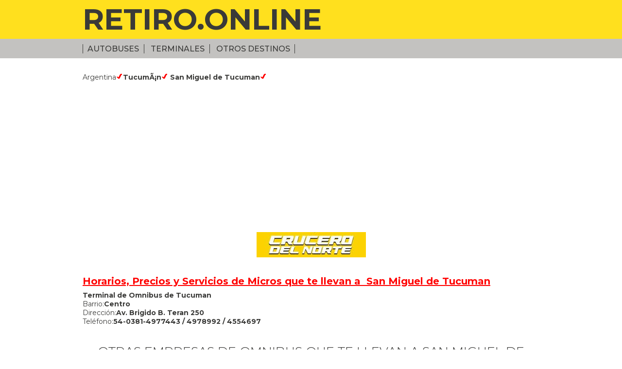

--- FILE ---
content_type: text/html; charset=UTF-8
request_url: https://retiro.online/pasajes_hacia_San_Miguel_de_Tucuman_con_Crucero_del_Norte/2095/10
body_size: 18040
content:
<!DOCTYPE html>
 <html lang="es">
<head>
	<meta charset="utf-8" />
	<title>Pasajes en micro a San Miguel de Tucuman con la empresa Crucero del Norte</title>
   
    <meta name="description" content="Viajar a San Miguel de Tucuman con la Empresa de Omnibus Crucero del Norte  y otras opciones de viaje en Argentina">

    <meta name="viewport" content="width=device-width,initial-scale=1">
	<meta http-equiv="Cache-Control" content="no-cache, no-store, must-revalidate" />
<meta http-equiv="Pragma" content="no-cache" />
<meta http-equiv="Expires" content="0" />
<link href="https://retiro.online/style-ro.css?i=28" rel="stylesheet" type="text/css">
    <link href="https://fonts.googleapis.com/css?family=Montserrat:300,400,500,700,800" rel="stylesheet"> 
    <link rel="shortcut icon" href="https://retiro.online/favicon.ico" type="image/x-icon">
<link rel="icon" href="https://retiro.online/favicon.ico" type="image/x-icon"></head>

<body>
<div id="top"><div class="cont">




<h1><a href="https://retiro.online">RETIRO.ONLINE</a></h1>





<!-- <p>Nueva Terminal</p> -->
</div></div>

<div id="nav"><div class="cont">
<div class="men">


<label for="show-menu" class="show-menu"><img src="https://retiro.online/images/icon-menu.png"> Info</label>
	<input type="checkbox" id="show-menu" role="button">
<ul id="menu">
<li><a href="https://retiro.online/autobuses_tickets">Autobuses</a></li>
<li><a href="https://retiro.online/principales_destinos">Terminales</a></li>
<li><a href="https://retiro.online/pasajes_de_omnibus">Otros Destinos</a></li>
<!-- <li><a href="https://retiro.online/boleterias_empresas">Boleterias</a></li>
<li><a href="https://retiro.online/plataformas_de_salida_empresas">Plataformas</a></li> 
<li><a href="https://low-cost.plataforma10.com.ar/servicios" target="_blank">Pasajes Online</a></li>-->



<!-- <li><a href="#">Terminales</a></li>-->
</ul>

</div>
<!-- <p><a href="https://low-cost.plataforma10.com.ar/servicios" target="_blank">Pasajes Online</a></p>-->
</div></div>

<div id="main"><div class="cont">




<p>Argentina<img src="https://retiro.online/images/icon-check-r.png"><a href="https://retiro.online/viajar_a_TucumÃ¡n/24"><strong>TucumÃ¡n</strong></a><img src="https://retiro.online/images/icon-check-r.png"> <strong>San Miguel de Tucuman</strong><img src="https://retiro.online/images/icon-check-r.png"></p>

<!--
<div class="viajo">
Yo viajo a<br>
<span><a href="pasajes_a_/" ></a></span> <br>
con <a href="empresa_/" style="color:#FFFFFF;"></a>
</div> -->

<script async src="https://pagead2.googlesyndication.com/pagead/js/adsbygoogle.js"></script>
<!-- RETIRO INTERNAS TEXTO -->
<ins class="adsbygoogle"
     style="display:block"
     data-ad-client="ca-pub-8714735045434584"
     data-ad-slot="1526097250"
     data-ad-format="link"
     data-full-width-responsive="true"></ins>
<script>
     (adsbygoogle = window.adsbygoogle || []).push({});
</script>
<p class="logo" align="center"><a href="https://retiro.online/empresa_Crucero_del_Norte/10"><img src="https://retiro.online/assets/crucero.del.norte.jpg" style="margin:20px;"></a></p>

<p>
<H4 ><a href="https://low-cost.plataforma10.com.ar/servicios" target="_blank" style="color:#FF0000; text-decoration:underline;"><strong>Horarios, Precios y Servicios de Micros que te llevan a&nbsp; San Miguel de Tucuman </strong></a></H4>

<strong>Terminal de Omnibus de Tucuman</strong> <br>
Barrio:<strong>Centro</strong> <br>
Dirección:<strong>Av. Brigido B. Teran 250</strong> <br>
Teléfono:<strong>54-0381-4977443 / 4978992 / 4554697</strong> <br>
</p>
<p>&nbsp;</p>
<h2>Otras Empresas de omnibus que te llevan  a San Miguel de Tucuman</h2>


<div class="empresas">

      <div class="col4">
      <p class="logo"><a href="https://retiro.online/empresa_Aconquija/15"><img src="https://retiro.online/assets/aconjija.jpg"></a></p>
        <h3><a href="https://retiro.online/empresa_Aconquija/15">Aconquija</a></h3>
        </div>
        <div class="col4">
      <p class="logo"><a href="https://retiro.online/empresa_Alte._Brown/7"><img src="https://retiro.online/assets/altebrown_1.jpg"></a></p>
        <h3><a href="https://retiro.online/empresa_Alte._Brown/7">Alte. Brown</a></h3>
        </div>
        <div class="col4">
      <p class="logo"><a href="https://retiro.online/empresa_Andesmar/2"><img src="https://retiro.online/assets/empresa-andesmar.jpg"></a></p>
        <h3><a href="https://retiro.online/empresa_Andesmar/2">Andesmar</a></h3>
        </div>
        <div class="col4">
      <p class="logo"><a href="https://retiro.online/empresa_Balut/16"><img src="https://retiro.online/assets/balut.jpg"></a></p>
        <h3><a href="https://retiro.online/empresa_Balut/16">Balut</a></h3>
        </div>
        <div class="col4">
      <p class="logo"><a href="https://retiro.online/empresa_Chevallier/23"><img src="https://retiro.online/assets/chevallier.png"></a></p>
        <h3><a href="https://retiro.online/empresa_Chevallier/23">Chevallier</a></h3>
        </div>
        <div class="col4">
      <p class="logo"><a href="https://retiro.online/empresa_Crucero_del_Norte/10"><img src="https://retiro.online/assets/crucero.del.norte.jpg"></a></p>
        <h3><a href="https://retiro.online/empresa_Crucero_del_Norte/10">Crucero del Norte</a></h3>
        </div>
        <div class="col4">
      <p class="logo"><a href="https://retiro.online/empresa_El_Practico/84"><img src="https://retiro.online/assets/elpractico.jpg"></a></p>
        <h3><a href="https://retiro.online/empresa_El_Practico/84">El Practico</a></h3>
        </div>
        <div class="col4">
      <p class="logo"><a href="https://retiro.online/empresa_El_Rapido_Internacional/61"><img src="https://retiro.online/assets/rapido.jpg"></a></p>
        <h3><a href="https://retiro.online/empresa_El_Rapido_Internacional/61">El Rapido Internacional</a></h3>
        </div>
        <div class="col4">
      <p class="logo"><a href="https://retiro.online/empresa_El_Santiagueno/369"><img src="https://retiro.online/assets/elsantiague__o.png"></a></p>
        <h3><a href="https://retiro.online/empresa_El_Santiagueno/369">El Santiagueno</a></h3>
        </div>
        <div class="col4">
      <p class="logo"><a href="https://retiro.online/empresa_El_Valle/167"><img src="https://retiro.online/assets/el.valle.ar.png"></a></p>
        <h3><a href="https://retiro.online/empresa_El_Valle/167">El Valle</a></h3>
        </div>
        <div class="col4">
      <p class="logo"><a href="https://retiro.online/empresa_ExpreBus/493"><img src="https://retiro.online/assets/exprebus.png"></a></p>
        <h3><a href="https://retiro.online/empresa_ExpreBus/493">ExpreBus</a></h3>
        </div>
        <div class="col4">
      <p class="logo"><a href="https://retiro.online/empresa_Expreso_del_Oeste/38"><img src="https://retiro.online/assets/expresodeloeste.jpg"></a></p>
        <h3><a href="https://retiro.online/empresa_Expreso_del_Oeste/38">Expreso del Oeste</a></h3>
        </div>
        <div class="col4">
      <p class="logo"><a href="https://retiro.online/empresa_Flechabus/39"><img src="https://retiro.online/assets/flechabus.jpg"></a></p>
        <h3><a href="https://retiro.online/empresa_Flechabus/39">Flechabus</a></h3>
        </div>
        <div class="col4">
      <p class="logo"><a href="https://retiro.online/empresa_Fono_Bus/82"><img src="https://retiro.online/assets/fonobus.ar.jpg"></a></p>
        <h3><a href="https://retiro.online/empresa_Fono_Bus/82">Fono Bus</a></h3>
        </div>
        <div class="col4">
      <p class="logo"><a href="https://retiro.online/empresa_La_Veloz_del_Norte/46"><img src="https://retiro.online/assets/la.veloz.jpg"></a></p>
        <h3><a href="https://retiro.online/empresa_La_Veloz_del_Norte/46">La Veloz del Norte</a></h3>
        </div>
        <div class="col4">
      <p class="logo"><a href="https://retiro.online/empresa_Rutatlantica/65"><img src="https://retiro.online/assets/rutatlantica.jpg"></a></p>
        <h3><a href="https://retiro.online/empresa_Rutatlantica/65">Rutatlantica</a></h3>
        </div>
        <div class="col4">
      <p class="logo"><a href="https://retiro.online/empresa_Sierras_de_Cordoba/350"><img src="https://retiro.online/assets/sierrasdecordoba.ar.jpg"></a></p>
        <h3><a href="https://retiro.online/empresa_Sierras_de_Cordoba/350">Sierras de Cordoba</a></h3>
        </div>
        <div class="col4">
      <p class="logo"><a href="https://retiro.online/empresa_Tramat/71"><img src="https://retiro.online/assets/tramat.jpg"></a></p>
        <h3><a href="https://retiro.online/empresa_Tramat/71">Tramat</a></h3>
        </div>
        <div class="col4">
      <p class="logo"><a href="https://retiro.online/empresa_Transferline/73"><img src="https://retiro.online/assets/transferline.jpg"></a></p>
        <h3><a href="https://retiro.online/empresa_Transferline/73">Transferline</a></h3>
        </div>
        <div class="col4">
      <p class="logo"><a href="https://retiro.online/empresa_Urquiza/75"><img src="https://retiro.online/assets/urquiza.jpg"></a></p>
        <h3><a href="https://retiro.online/empresa_Urquiza/75">Urquiza</a></h3>
        </div>
        <div class="col4">
      <p class="logo"><a href="https://retiro.online/empresa_Via_Tac/374"><img src="https://retiro.online/assets/viatac.ar (2).jpg"></a></p>
        <h3><a href="https://retiro.online/empresa_Via_Tac/374">Via Tac</a></h3>
        </div>
        <div class="col4">
      <p class="logo"><a href="https://retiro.online/empresa_Vosa/105"><img src="https://retiro.online/assets/vosa.jpg"></a></p>
        <h3><a href="https://retiro.online/empresa_Vosa/105">Vosa</a></h3>
        </div>
        
</div>

<p style="line-height:30px;">Ver todos los destinos en 
<a href="https://retiro.online/viajar_a_TucumÃ¡n/24">
<strong>TucumÃ¡n</strong></a><br>

Ver todos los destinos en 
<a href="https://retiro.online/destinos_en_Argentina/1">
<strong>Argentina</strong></a>
<br>
</p>

<br>
<p style="line-height:30px;">
  <strong>Noticias y actividades cercanas</strong><a href="https://retiro.online/pasajes_a_/" ><strong></strong></a><br>


<ul style="line-height:30px; list-style-image:url(https://retiro.online/images/icon-check-b.png)">  
    <li style="margin-left:20px;">  <a href="https://retiro.online/_Ruta_de_los_Dinosaurios_de_la_Argentina_-_Turismo_Paleontologico/60" target="_blank" style="color:#009900;"><strong>La fascinante Ruta de los Dinosaurios de la Argentina</strong></a></li>
    
	  <li style="margin-left:20px;">  <a href="https://retiro.online/_MotoGP_2019_-_Gran_Premio_de_la_Republica_Argentina_-_Termas_de_Rio_Hondo/129" target="_blank" style="color:#009900;"><strong>MotoGP 2019 - Gran Premio de la Republica Argentina - Termas de Rio Hondo</strong></a></li>
    
	</ul> 
 </p> 
  

<hr class="yell">

<h3 class="pais" style="line-height:30px;">
 <a href="https://retiro.online/autobuses_tickets" title="Autobuses y destinos en el Mundo" style="font-weight: bold; color:#0033FF;" >Autobuses y destinos en el Mundo</a><br />

  
<!--  <a href="paises.php?id="> -->
    <a href="https://retiro.online/empresas_de_omnibus_de_Argentina/1" title="autobuses en Argentina" style="font-weight: bold" >
   Autobuses y destinos en Argentina </a><br />
 <!-- <a href="empresas_de_omnibus_de_/" >Empresas </a>-->
  <!-- <a href="destinos3.php?id="> 
  <a href="destinos_en_/">
  Destinos </a>-->

    
<!--  <a href="paises.php?id="> -->
    <a href="https://retiro.online/empresas_de_omnibus_de_Brasil/3" title="autobuses en Brasil" style="font-weight: bold" >
   Autobuses y destinos en Brasil </a><br />
 <!-- <a href="empresas_de_omnibus_de_/" >Empresas </a>-->
  <!-- <a href="destinos3.php?id="> 
  <a href="destinos_en_/">
  Destinos </a>-->

    
<!--  <a href="paises.php?id="> -->
    <a href="https://retiro.online/empresas_de_omnibus_de_Bolivia/7" title="autobuses en Bolivia" style="font-weight: bold" >
   Autobuses y destinos en Bolivia </a><br />
 <!-- <a href="empresas_de_omnibus_de_/" >Empresas </a>-->
  <!-- <a href="destinos3.php?id="> 
  <a href="destinos_en_/">
  Destinos </a>-->

    
<!--  <a href="paises.php?id="> -->
    <a href="https://retiro.online/empresas_de_omnibus_de_Chile/4" title="autobuses en Chile" style="font-weight: bold" >
   Autobuses y destinos en Chile </a><br />
 <!-- <a href="empresas_de_omnibus_de_/" >Empresas </a>-->
  <!-- <a href="destinos3.php?id="> 
  <a href="destinos_en_/">
  Destinos </a>-->

    
<!--  <a href="paises.php?id="> -->
    <a href="https://retiro.online/empresas_de_omnibus_de_Paraguay/6" title="autobuses en Paraguay" style="font-weight: bold" >
   Autobuses y destinos en Paraguay </a><br />
 <!-- <a href="empresas_de_omnibus_de_/" >Empresas </a>-->
  <!-- <a href="destinos3.php?id="> 
  <a href="destinos_en_/">
  Destinos </a>-->

    
<!--  <a href="paises.php?id="> -->
    <a href="https://retiro.online/empresas_de_omnibus_de_Peru/5" title="autobuses en Peru" style="font-weight: bold" >
   Autobuses y destinos en Peru </a><br />
 <!-- <a href="empresas_de_omnibus_de_/" >Empresas </a>-->
  <!-- <a href="destinos3.php?id="> 
  <a href="destinos_en_/">
  Destinos </a>-->

    
<!--  <a href="paises.php?id="> -->
    <a href="https://retiro.online/empresas_de_omnibus_de_Uruguay/2" title="autobuses en Uruguay" style="font-weight: bold" >
   Autobuses y destinos en Uruguay </a><br />
 <!-- <a href="empresas_de_omnibus_de_/" >Empresas </a>-->
  <!-- <a href="destinos3.php?id="> 
  <a href="destinos_en_/">
  Destinos </a>-->

    
<!--  <a href="paises.php?id="> -->
    <a href="https://retiro.online/empresas_de_omnibus_de_Colombia/8" title="autobuses en Colombia" style="font-weight: bold" >
   Autobuses y destinos en Colombia </a><br />
 <!-- <a href="empresas_de_omnibus_de_/" >Empresas </a>-->
  <!-- <a href="destinos3.php?id="> 
  <a href="destinos_en_/">
  Destinos </a>-->

     </h3> 
<!--   <div class="adv">Más transportistas, más destinos</div> -->

</div></div>


<!-- 
<style>
ul.share-buttons{
  list-style: none;
  padding: 0;
}

ul.share-buttons li{
  display: inline;
}

ul.share-buttons .sr-only{
  position: absolute;
  clip: rect(1px 1px 1px 1px);
  clip: rect(1px, 1px, 1px, 1px);
  padding: 0;
  border: 0;
  height: 1px;
  width: 1px;
  overflow: hidden;
}
</style>
-->
<div id="footer">
<div class="cont dir dir-pc">
<!-- Teléfono: (54 11) 4310-0700 Dirección: Av. Antártida Argentina y Calle 10 - <br />Ciudad Autónoma de Buenos Aires - Argentina<br />
Web: <a href="https://retiro.online">www.retiro.online</a> - Mail: <a href="mailto:sugerencias@retiro.online">sugerencias@retiro.online</a> --></div>

<div class="cont dir dir-mob">
<!-- Teléfono: (54 11) 4310-0700<br />
Dirección: Av. Antártida Argentina y Calle 10<br />
Ciudad Autónoma de Buenos Aires - Argentina<br />
Web: <a href="https://retiro.online">www.retiro.online</a><br />
Mail: <a href="mailto:sugerencias@retiro.online">sugerencias@retiro.online</a --></div>

<div class="cont bot"><p class="left pc"><!-- <img src="images/logo-ciudad.jpg"> --></p>
<p class="right"><a href="https://retiro.online/suscribite">SUSCRIBITE</a></p>
<p class="left mobile"><!-- <img src="images/logo-ciudad.jpg"> --></p>
</div>
<!--
<div align="center">
<ul class="share-buttons">
  <li><a href="https://www.facebook.com/sharer/sharer.php?u=http%3A%2F%2Fretiro.online%2F&quote=" title="compartir en Facebook" target="_blank" onclick="window.open('https://www.facebook.com/sharer/sharer.php?u=' + encodeURIComponent(document.URL) + '&quote=' + encodeURIComponent(document.URL)); return false;"><img alt="compartir en Facebook" src="images/simple_icons_black/Facebook.png" /></a></li>
  <li><a href="https://twitter.com/intent/tweet?source=http%3A%2F%2Fretiro.online%2F&text=:%20http%3A%2F%2Fretiro.online%2F" target="_blank" title="Tweet" onclick="window.open('https://twitter.com/intent/tweet?text=' + encodeURIComponent(document.title) + ':%20'  + encodeURIComponent(document.URL)); return false;"><img alt="Tweet" src="images/simple_icons_black/Twitter.png" /></a></li>
  <li><a href="https://plus.google.com/share?url=http%3A%2F%2Fretiro.online%2F" target="_blank" title="compartir en Google+" onclick="window.open('https://plus.google.com/share?url=' + encodeURIComponent(document.URL)); return false;"><img alt="compartir en Google+" src="images/simple_icons_black/Google+.png" /></a></li>
  <li><a href="http://pinterest.com/pin/create/button/?url=http%3A%2F%2Fretiro.online%2F&description=" target="_blank" title="Pin it" onclick="window.open('http://pinterest.com/pin/create/button/?url=' + encodeURIComponent(document.URL) + '&description=' +  encodeURIComponent(document.title)); return false;"><img alt="Pin it" src="images/simple_icons_black/Pinterest.png" /></a></li>
  <li><a href="http://www.linkedin.com/shareArticle?mini=true&url=http%3A%2F%2Fretiro.online%2F&title=&summary=&source=http%3A%2F%2Fretiro.online%2F" target="_blank" title="compartir en LinkedIn" onclick="window.open('http://www.linkedin.com/shareArticle?mini=true&url=' + encodeURIComponent(document.URL) + '&title=' +  encodeURIComponent(document.title)); return false;"><img alt="compartir en LinkedIn" src="images/simple_icons_black/LinkedIn.png" /></a></li>
  <li><a href="mailto:?subject=&body=:%20http%3A%2F%2Fretiro.online%2F" target="_blank" title="Enviar email" onclick="window.open('mailto:?subject=' + encodeURIComponent(document.title) + '&body=' +  encodeURIComponent(document.URL)); return false;"><img alt="Enviar email" src="images/simple_icons_black/Email.png" /></a></li>
</ul>
</div>
-->
<div class="cont pie"><p class="left">© 2026 Retiro.online · Todos los derechos reservados</p></div>
</div>
<!-- Global site tag (gtag.js) - Google Analytics -->
<script async src="https://www.googletagmanager.com/gtag/js?id=UA-112614100-1"></script>
<script>
  window.dataLayer = window.dataLayer || [];
  function gtag(){dataLayer.push(arguments);}
  gtag('js', new Date());
  gtag('config', 'UA-112614100-1');
</script>

</body>
</html>
 

--- FILE ---
content_type: text/html; charset=utf-8
request_url: https://www.google.com/recaptcha/api2/aframe
body_size: 267
content:
<!DOCTYPE HTML><html><head><meta http-equiv="content-type" content="text/html; charset=UTF-8"></head><body><script nonce="1LR4N3c9oMmFBoQbV798BA">/** Anti-fraud and anti-abuse applications only. See google.com/recaptcha */ try{var clients={'sodar':'https://pagead2.googlesyndication.com/pagead/sodar?'};window.addEventListener("message",function(a){try{if(a.source===window.parent){var b=JSON.parse(a.data);var c=clients[b['id']];if(c){var d=document.createElement('img');d.src=c+b['params']+'&rc='+(localStorage.getItem("rc::a")?sessionStorage.getItem("rc::b"):"");window.document.body.appendChild(d);sessionStorage.setItem("rc::e",parseInt(sessionStorage.getItem("rc::e")||0)+1);localStorage.setItem("rc::h",'1767345390618');}}}catch(b){}});window.parent.postMessage("_grecaptcha_ready", "*");}catch(b){}</script></body></html>

--- FILE ---
content_type: text/css
request_url: https://retiro.online/style-ro.css?i=28
body_size: 14412
content:
@charset "utf-8";
/* CSS Document */

* { border:0;
margin:0;
padding:0;
box-sizing:border-box;}
a { text-decoration:none; color:#3a3a38;}
img, video { max-width:100%;}
input[type="submit"]:hover, a:hover{ opacity:0.8;}
input[type="submit"] { -webkit-appearance: none;}
strong { font-weight:700;}

body { font-family: 'Montserrat', sans-serif; font-size:14px; color:#3a3a38; background:#fff; font-weight:400;
overflow-x: hidden; }

#top, #nav, #footer, #main { 
display:block; width:100%;
}
.cont { width:940px; margin:0 auto;}

.col2, .col3, .col4, .col4-3, .col3doble, .col5, .col5doble, .col6  { display:inline-block; vertical-align:top;}
.col2 { width:460px;}
.col3 { width:300px;}
.col4 { width:220px;}
.col5 { width:172px;}
.col3doble { width:620px;}
.col5doble { width:750px;}
.right-gap { margin-right:15px;}
.left-gap { margin-left:15px;}

#top {  font-size:0; background:#ffe01e; }
#top .cont {padding:5px 0 ; /*margin-bottom:4px;*/}
#top h1, #top p { display:inline-block;  vertical-align:middle;}
#top h1 { /*width:66%;*/ font-size:60px; font-weight:700; text-transform:uppercase; line-height:70px; }
#top h1 span{ font-size:31px;line-height:1;font-weight:300; display:block; text-transform:none; }
#top p { width:34%; font-size:32px; text-transform:uppercase; line-height:1; text-align:right; font-weight:300;}

#nav { background:#c3c2c0; padding:10px 0; overflow:hidden; z-index:20;}
.menu-cont, .search { display:inline-block;  vertical-align:top; }
#menu, ul#menu li{ display:inline-block;  vertical-align:middle;}
ul#menu  { list-style:none; width:100%; }
ul#menu li:first-child {border-left:solid 1px #3a3a38;}
ul#menu li { font-size:16px; text-transform:uppercase; font-weight:500; width:auto; text-align:center; border-right:solid 1px #3a3a38; padding:0 1%;}
ul#menu li a { color:#3a3a38; }
#nav p { display:none;}

#main { padding:30px 0 40px 0; min-height:370px;}

.slogan { font-size:42px; text-align:center; font-weight:500; background:#eee; line-height:100px; margin-bottom:30px; }
.adv { font-size:26px; text-align:center; font-weight:700; background:#c3c2c0; line-height:60px; text-transform:uppercase; margin-top:30px;}

p { margin-bottom:10px;}

h2 {font-size:26px; text-align:center; font-weight:300; text-transform:uppercase; 
   margin-bottom:30px; }


h3 {font-size:24px; font-weight:300; border-bottom:solid 2px #dc493d; margin-bottom:10px;}
h4 {font-size:20px; margin-bottom:5px; line-height:30px;}
h5 {font-size:18px; margin-bottom:5px;}
h6 {font-size:16px; margin-bottom:5px;}
h4 span, h5 span, h6 span { font-weight:400}

h3.pais {font-size:17px; border-bottom:none; text-align:left; }
h3.pais a{ /*display:inline-block; width:25%;*/}

hr.fino { height:1px; margin:10px 0;}
hr { display:block; background-color:#fff; color:#fff; width:100%; height:2px; margin:20px 0;}
/*hr.yell { display:block; background-color:#ffe01e; color:#ffe01e; width:100%; height:2px; margin:20px 0;}*/
hr.yell { display:block; background-color:#dc493d; color:#dc493d; width:100%; height:2px; margin:20px 0;}

.bordo { color:#dc493d;}

.empresas .col4 { margin:0 16px 20px 0;}
.empresas .col4:nth-of-type(4n+4) { margin-right:0; }
.empresas .col4 p.logo { text-align:center; line-height:100px; border:solid 1px #000000; padding:0px 30px; margin-bottom:8px;}
.empresas .col4 p.logo img { vertical-align:middle;}
.empresas .col4 h3 {font-size:13px; text-transform: uppercase; text-align:center; font-weight:300; border:none; margin:0;}
.empresas .col4 h3 a {color:#000000;}

.empresa h4.bot, .empresa h5.bot, .empresa p.bot { margin-bottom:10px;}
.empresa p { margin-bottom:20px;}
p.logo-emp { text-align:center; margin-top:-20px; margin-bottom:10px;}
.logo-emp img { max-width:120px;}
p.boton { text-align:center;  }
p.boton2 { text-align:center;  }
p.botonverde { text-align:center;  }
p.boton3 { text-align:left;  }
p.boton a {color:#f0f0f0; padding:4px 20px; background:#fd3951; width:220px; display:block; margin:10px auto;}
p.boton2 a {color:#f0f0f0; padding:4px 20px; background:#007bff; width:220px; display:block; margin:10px auto;}
p.boton3 a {color:#f0f0f0; padding:4px 20px; background:#006600; width:220px; display:block; margin:10px auto;}
p.botonverde a {color:#f0f0f0; padding:4px 20px; background:#22a940; width:220px; display:block; margin:10px auto;}

/* .empresa hr {background-color:#fff; color:#fff;} */
.empresa .items a { background:url(images/icon-check.png) no-repeat center right; padding-right:15px;}

.bolet h2 span { display:inline-block; width:49%;}
.bolet h4 {text-align:center; }
.bolet h4 a, .bolet h4 span { text-align:center; display:inline-block; width:40%; line-height:40px; margin-bottom:25px; }
.bolet h4 a {margin-right:5px; background:#ffe01e; color:#3a3a38;}
.bolet h4 span { background:#c3c2c0;}
.bolet .azul { background:#017bff;  line-height:1; margin:0 5px; width:10%; text-align:center; font-size:14px; border-bottom:none; display:inline-block; height:40px; padding-top:5px; vertical-align:top;}
.bolet .azul a { color:#fff;  background:#017bff; line-height:1; width:100%; margin:0; }
.bolet .azul.mob {  display:none;}

.bolet .phone { background:#3b5998;  line-height:40px; width:40px; text-align:center; font-size:14px; border-bottom:none; display:inline-block;  vertical-align:top;}
.bolet h4 .phone a { background: none; margin:0;}

.viajo {text-align:center; display:block; width:50%; background:#92ccd9; font-size:28px; padding:10px; line-height:normal; font-weight:700; margin: 20px auto; color:#fff;}
.viajo span { color:#000;}
.boton-hotel { display:none;}

p.list .style1 { display:none;}
p.list { line-height:24px;
column-count:3;
-moz-column-count:3;
-ms-column-count:3;
-o-column-count:3;
-webkit-column-count:3;}
p.list a { display:block; text-decoration:underline;}

#footer { background:#ffe01e; }
#footer .bot {padding:0 0 30px 0; font-size:0;}
#footer .bot p.right a{ font-size:22px; color:#3a3a38; text-transform:uppercase;
display:inline-block;  text-align:center; border:solid 2px #3a3a38; line-height:54px; width:340px;}
#footer .pie {padding:10px 0; border-top: solid 1px #666; font-size:0; }
#footer .pie p {font-size:11px; color:#666;}
#footer .pie a {color:#666;}
#footer p { display:inline-block; vertical-align:middle; font-size:14px;}
#footer .right { text-align:right; width:50%;}
#footer .left { width:50%;}

#footer p.mobile { display:none;}

#footer .dir { padding:30px 0; text-align:center;}
#footer .dir span { display:inline-block; padding:0 5px;}
.dir-mob { display:none;}


/*rounded*/
.slogan, .empresas .col4 p.logo, .adv, #footer .bot p.right a, .bolet h4 a, .bolet h4 span,
.bolet .azul, .bolet .phone  
{ border-radius:6px;
-ms-border-radius:6px;
-moz-border-radius:6px;
-o-border-radius:6px;
-webkit-border-radius:6px;}

p.boton a, p.boton2 a, p.botonverde a, p.boton3 a, .boton-hotel a{ border-radius:4px; padding:10px; border: solid 1px #000;
-ms-border-radius:4px;
-moz-border-radius:4px;
-o-border-radius:4px;
-webkit-border-radius:4px;}



/*Style 'show menu' label button and hide it by default*/
.show-menu {
	display: none; padding:8px 0 0px 0;
}
.show-menu img { height:18px; vertical-align:bottom; padding-right:5px;}
/*Hide checkbox*/
input[type=checkbox]{
    display: none;
}

/*Show menu when invisible checkbox is checked*/
input[type=checkbox]:checked ~ #menu{
    display: block;
}

::-webkit-input-placeholder {color: #3a3a38; opacity:1;}
:-moz-placeholder {color: #3a3a38; opacity:1;}
::-moz-placeholder {color: #3a3a38; opacity:1;}
:-ms-input-placeholder {color: #3a3a38; opacity:1;}


.suscribite p, .newsletter form { display:inline-block; vertical-align:top;}
.suscribite p { font-size:21px; color:#e2231a; line-height:40px; width:680px; font-weight:300; text-align:center;}
.suscribite form { text-align:center; font-size:18px; }
.suscribite input{padding:5px 10px; color:#999; font:inherit; border:solid 1px #ccc; height:40px; background:#fff; width:580px; display:inline-block; vertical-align:top; margin-right:5px; font-family: inherit;}
.suscribite input[type="submit"] {background:#e2231a; color:#fff;  padding:0; border:none; width:140px; font-weight:700;}

.cols {
    display: grid;
    grid-template-columns: repeat(4, 23%);
    grid-column-gap: 2.75%;
}

@media screen and (max-width: 940px){
.cont { width:97%;  }
.col2 { width:48.6%;}
.col3 { width:31.5%;}
.col4 { width:23%;}
.col5 { width:18%;}
.col3doble { width:66%;}
.col5doble { width:79%;}
.right-gap, .empresas .col4  { margin-right:2.15%;}
.left-gap { margin-left:2.15%;}
ul#menu li { font-size:15px; padding:0 1.2%;}
.bolet .phone { width:5%;}
.bolet .azul a { background:#1b9834; }
}

@media screen and (max-width: 840px){
.right-gap, .empresas .col4 { margin-right:2.1%;}
#top h1 { /*width:65%;*/ font-size:7vw; padding-right:4%;}
#top h1 span{font-size:3.2vw;}
#top p { width:35%; font-size:3.2vw; padding-left:4%;}

#nav { overflow:visible; height:40px; padding:0; }
/*Make dropdown links appear inline*/
	#nav ul {
		position: relative; z-index:40;display: none;
	}
	/*Create vertical spacing*/
	#nav li {
		margin-bottom: 0px;
	}
	/*Make all menu links full width*/
	#nav ul li, #nav  li a {
		width: 100%; display:block;
	}
	/*Display 'show menu' link*/
	.show-menu {display: block; text-transform:uppercase; line-height:40px; cursor:pointer; font-size:15px;  padding:0; font-weight:500;	}
.show-menu img { vertical-align: text-bottom; margin-left:0;}
ul#menu { width:200px; top:0;  margin-right:0px; }
ul#menu li { padding:0; text-align:left; border-right:0;}
ul#menu li a {background:#ccc; color:#3a3a38; padding:8px 10px 8px 27px;}
ul#menu li:first-child {border-left:0;}
ul#menu li a:hover { opacity:1; background:#ddd;}
/* ul#menu li:last-of-type { display:none;}*/
#nav .men {display: inline-block; width:49%;}
#nav p { display: inline-block; width:49%; text-align:right; font-size:15px; text-transform:uppercase; font-weight:500; vertical-align:top; padding-top:10px; margin-bottom:0;}
#nav p a{color:#3a3a38;}
.bolet .azul a { background:#1b9834; }
}

@media screen and (max-width: 768px){
.slogan {font-size:5.2vw;}
.right-gap, .empresas .col4 { margin-right:2%;}
.adv {font-size:3.5vw;}
#footer .bot p.right a { width:70%; line-height:45px;}
#footer .bot p.right a{ line-height:51px;}
h2 { white-space:normal;  padding-bottom:10px; margin-bottom:20px; display:block; width:100%;}
h2:before, h2:after { display:none;}
p.logo-emp { text-align:center; margin-top:-10px;}
h3.pais a{  width:15%;}
#footer .dir { text-align:left;}
#footer .dir span { display:block; padding:0;}
.bolet .azul a { background:#1b9834; }
.cols {
    display: grid;
    grid-template-columns: repeat(2, 46%);
    grid-column-gap: 2.75%;
}
}

@media (max-width: 670px) {
#top .cont { padding:25px 0;}
#top h1 {font-size:8vw; padding-right:0; border-right:none; line-height:normal;}
#top h1 span{font-size:4.2vw;}
#top p { margin-top:6px; font-size:4.2vw; padding-left:0; margin-bottom:0;}
#top h1, #top p,
#footer p, #footer .bot .right, #footer .left, #footer .right, #footer .bot .left  { display:block; width:100%; text-align:center;}
#footer .right { margin-top:10px;}
.col2, .col3, .col4, .col4-3, .col3doble, .col5, .col5doble, .col6   { display:block; width:100%;}
.right-gap{ margin-right:0; margin-bottom:20px;}
/*ul#menu li { width:24.2%; font-size:15px;}*/
#main { min-height:auto; padding:30px 0;}
.empresas .col4 { display:inline-block; width:23%; margin-right:1.8%;}
.empresas .col4 p.logo { padding:0 10px;}
p.boton a { width:100%; display:block;}
p.boton2 a { width:100%; display:block;}
p.botonverde a { width:100%; display:block;}
p.boton3 a { width:100%; display:block;}
#footer p.mobile { display:block; }
#footer .left.pc { display:none;}
.dir-mob { display:block;}
.dir-pc { display:none !important;}
#footer .dir { text-align: center;}
.bolet h2 span { display:block; width:80%;  margin:0 auto;}
.bolet h4 a, .bolet h4 span { display:block; width:80%; margin-left:auto; margin-right:auto;}
.bolet h4 a { margin-right:auto; margin-bottom:5px;}
.viajo { width:100%;}
.bolet .azul, .bolet .phone { display:none;}
.bolet .azul.mob {  background:#21ad44; display:block; position:fixed; bottom: 20px; width:77%; line-height:40px; height:auto; margin-left:10%; margin-right:0; padding-top:0;}
h3.pais a{  width:20%;}
#footer .dir { padding:20px 0 10px 0;}
#footer .bot { padding-bottom:10px;}
.suscribite input{padding:5px 10px; color:#999; font:inherit; border:solid 1px #ccc; height:40px; background:#fff; width:420px; display:inline-block; vertical-align:top; margin-right:5px; font-family: inherit;}
.boton-hotel {  text-align:center; font-size:18px;display:block;vertical-align: middle;
position:fixed; bottom: 20px; width:77%;
margin-left:10%; margin-right:0;}
.boton-hotel a { color:#fff; background:#dc493d; line-height:40px; width:100%; margin:0; display:block; }
p.list { line-height:24px;
column-count:2;
-moz-column-count:2;
-ms-column-count:2;
-o-column-count:2;
-webkit-column-count:2;}
.bolet .azul a { background:#1b9834; }
.cols {
    display: grid;
    grid-template-columns: repeat(2, 46%);
    grid-column-gap: 2.75%;
}

}

@media (max-width: 480px) {
.empresas .col4 { width:31%;}
.empresas .col4:nth-of-type(4n+4) { margin-right:1.8%; }
.empresas .col4:nth-of-type(3n+3) { margin-right:0; }
#top h1 {font-size:10vw;}	
#top h1 span {font-size:6.2vw;}	
#footer p.mobile img{ width:70%;}
.suscribite input{padding:5px 10px; color:#999; font:inherit; border:solid 1px #ccc; height:40px; background:#fff; width:100%; display:inline-block; vertical-align:top; margin-right:0px; font-family: inherit;}
.bolet .azul a { background:#1b9834; }

.cols {
    display: grid;
    grid-template-columns: repeat(2, 46%);
    grid-column-gap: 2.75%;
}

}

@media (max-width: 420px) {
.slogan { /*font-size:28px;*/ line-height:normal; padding:16px;}
.adv { font-size:18px; line-height:normal; padding:20px;}
.suscribite input{padding:5px 10px; color:#999; font:inherit; border:solid 1px #ccc; height:40px; background:#fff; width:100%; display:inline-block; vertical-align:top; margin-right:0px; font-family: inherit;}
.bolet .azul a { background:#1b9834; }

.cols {
    display: grid;
    grid-template-columns: repeat(2, 46%);
    grid-column-gap: 2.75%;
}

}

@media (max-width: 390px) {
.slogan {font-size:5vw; margin-bottom:20px;}
h3.pais { font-size:13px;}
.bolet .azul a { background:#1b9834; }
.cols {
    display: grid;
    grid-template-columns: repeat(2, 46%);
    grid-column-gap: 2.75%;
}

}